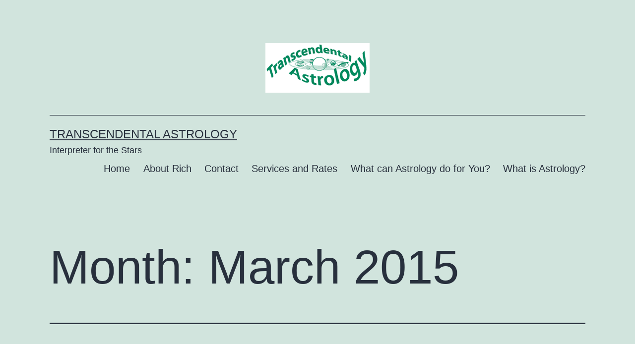

--- FILE ---
content_type: text/html; charset=UTF-8
request_url: https://transcendentalastrology.com/?m=201503
body_size: 13416
content:
<!doctype html>
<html lang="en-US" >
<head>
	<meta charset="UTF-8" />
	<meta name="viewport" content="width=device-width, initial-scale=1.0" />
	<title>March 2015 &#8211; Transcendental Astrology</title>
<meta name='robots' content='max-image-preview:large' />
<link rel="alternate" type="application/rss+xml" title="Transcendental Astrology &raquo; Feed" href="https://transcendentalastrology.com/?feed=rss2" />
<link rel="alternate" type="application/rss+xml" title="Transcendental Astrology &raquo; Comments Feed" href="https://transcendentalastrology.com/?feed=comments-rss2" />
<style id='wp-img-auto-sizes-contain-inline-css'>
img:is([sizes=auto i],[sizes^="auto," i]){contain-intrinsic-size:3000px 1500px}
/*# sourceURL=wp-img-auto-sizes-contain-inline-css */
</style>
<style id='wp-emoji-styles-inline-css'>

	img.wp-smiley, img.emoji {
		display: inline !important;
		border: none !important;
		box-shadow: none !important;
		height: 1em !important;
		width: 1em !important;
		margin: 0 0.07em !important;
		vertical-align: -0.1em !important;
		background: none !important;
		padding: 0 !important;
	}
/*# sourceURL=wp-emoji-styles-inline-css */
</style>
<style id='wp-block-library-inline-css'>
:root{--wp-block-synced-color:#7a00df;--wp-block-synced-color--rgb:122,0,223;--wp-bound-block-color:var(--wp-block-synced-color);--wp-editor-canvas-background:#ddd;--wp-admin-theme-color:#007cba;--wp-admin-theme-color--rgb:0,124,186;--wp-admin-theme-color-darker-10:#006ba1;--wp-admin-theme-color-darker-10--rgb:0,107,160.5;--wp-admin-theme-color-darker-20:#005a87;--wp-admin-theme-color-darker-20--rgb:0,90,135;--wp-admin-border-width-focus:2px}@media (min-resolution:192dpi){:root{--wp-admin-border-width-focus:1.5px}}.wp-element-button{cursor:pointer}:root .has-very-light-gray-background-color{background-color:#eee}:root .has-very-dark-gray-background-color{background-color:#313131}:root .has-very-light-gray-color{color:#eee}:root .has-very-dark-gray-color{color:#313131}:root .has-vivid-green-cyan-to-vivid-cyan-blue-gradient-background{background:linear-gradient(135deg,#00d084,#0693e3)}:root .has-purple-crush-gradient-background{background:linear-gradient(135deg,#34e2e4,#4721fb 50%,#ab1dfe)}:root .has-hazy-dawn-gradient-background{background:linear-gradient(135deg,#faaca8,#dad0ec)}:root .has-subdued-olive-gradient-background{background:linear-gradient(135deg,#fafae1,#67a671)}:root .has-atomic-cream-gradient-background{background:linear-gradient(135deg,#fdd79a,#004a59)}:root .has-nightshade-gradient-background{background:linear-gradient(135deg,#330968,#31cdcf)}:root .has-midnight-gradient-background{background:linear-gradient(135deg,#020381,#2874fc)}:root{--wp--preset--font-size--normal:16px;--wp--preset--font-size--huge:42px}.has-regular-font-size{font-size:1em}.has-larger-font-size{font-size:2.625em}.has-normal-font-size{font-size:var(--wp--preset--font-size--normal)}.has-huge-font-size{font-size:var(--wp--preset--font-size--huge)}.has-text-align-center{text-align:center}.has-text-align-left{text-align:left}.has-text-align-right{text-align:right}.has-fit-text{white-space:nowrap!important}#end-resizable-editor-section{display:none}.aligncenter{clear:both}.items-justified-left{justify-content:flex-start}.items-justified-center{justify-content:center}.items-justified-right{justify-content:flex-end}.items-justified-space-between{justify-content:space-between}.screen-reader-text{border:0;clip-path:inset(50%);height:1px;margin:-1px;overflow:hidden;padding:0;position:absolute;width:1px;word-wrap:normal!important}.screen-reader-text:focus{background-color:#ddd;clip-path:none;color:#444;display:block;font-size:1em;height:auto;left:5px;line-height:normal;padding:15px 23px 14px;text-decoration:none;top:5px;width:auto;z-index:100000}html :where(.has-border-color){border-style:solid}html :where([style*=border-top-color]){border-top-style:solid}html :where([style*=border-right-color]){border-right-style:solid}html :where([style*=border-bottom-color]){border-bottom-style:solid}html :where([style*=border-left-color]){border-left-style:solid}html :where([style*=border-width]){border-style:solid}html :where([style*=border-top-width]){border-top-style:solid}html :where([style*=border-right-width]){border-right-style:solid}html :where([style*=border-bottom-width]){border-bottom-style:solid}html :where([style*=border-left-width]){border-left-style:solid}html :where(img[class*=wp-image-]){height:auto;max-width:100%}:where(figure){margin:0 0 1em}html :where(.is-position-sticky){--wp-admin--admin-bar--position-offset:var(--wp-admin--admin-bar--height,0px)}@media screen and (max-width:600px){html :where(.is-position-sticky){--wp-admin--admin-bar--position-offset:0px}}

/*# sourceURL=wp-block-library-inline-css */
</style><style id='global-styles-inline-css'>
:root{--wp--preset--aspect-ratio--square: 1;--wp--preset--aspect-ratio--4-3: 4/3;--wp--preset--aspect-ratio--3-4: 3/4;--wp--preset--aspect-ratio--3-2: 3/2;--wp--preset--aspect-ratio--2-3: 2/3;--wp--preset--aspect-ratio--16-9: 16/9;--wp--preset--aspect-ratio--9-16: 9/16;--wp--preset--color--black: #000000;--wp--preset--color--cyan-bluish-gray: #abb8c3;--wp--preset--color--white: #FFFFFF;--wp--preset--color--pale-pink: #f78da7;--wp--preset--color--vivid-red: #cf2e2e;--wp--preset--color--luminous-vivid-orange: #ff6900;--wp--preset--color--luminous-vivid-amber: #fcb900;--wp--preset--color--light-green-cyan: #7bdcb5;--wp--preset--color--vivid-green-cyan: #00d084;--wp--preset--color--pale-cyan-blue: #8ed1fc;--wp--preset--color--vivid-cyan-blue: #0693e3;--wp--preset--color--vivid-purple: #9b51e0;--wp--preset--color--dark-gray: #28303D;--wp--preset--color--gray: #39414D;--wp--preset--color--green: #D1E4DD;--wp--preset--color--blue: #D1DFE4;--wp--preset--color--purple: #D1D1E4;--wp--preset--color--red: #E4D1D1;--wp--preset--color--orange: #E4DAD1;--wp--preset--color--yellow: #EEEADD;--wp--preset--gradient--vivid-cyan-blue-to-vivid-purple: linear-gradient(135deg,rgb(6,147,227) 0%,rgb(155,81,224) 100%);--wp--preset--gradient--light-green-cyan-to-vivid-green-cyan: linear-gradient(135deg,rgb(122,220,180) 0%,rgb(0,208,130) 100%);--wp--preset--gradient--luminous-vivid-amber-to-luminous-vivid-orange: linear-gradient(135deg,rgb(252,185,0) 0%,rgb(255,105,0) 100%);--wp--preset--gradient--luminous-vivid-orange-to-vivid-red: linear-gradient(135deg,rgb(255,105,0) 0%,rgb(207,46,46) 100%);--wp--preset--gradient--very-light-gray-to-cyan-bluish-gray: linear-gradient(135deg,rgb(238,238,238) 0%,rgb(169,184,195) 100%);--wp--preset--gradient--cool-to-warm-spectrum: linear-gradient(135deg,rgb(74,234,220) 0%,rgb(151,120,209) 20%,rgb(207,42,186) 40%,rgb(238,44,130) 60%,rgb(251,105,98) 80%,rgb(254,248,76) 100%);--wp--preset--gradient--blush-light-purple: linear-gradient(135deg,rgb(255,206,236) 0%,rgb(152,150,240) 100%);--wp--preset--gradient--blush-bordeaux: linear-gradient(135deg,rgb(254,205,165) 0%,rgb(254,45,45) 50%,rgb(107,0,62) 100%);--wp--preset--gradient--luminous-dusk: linear-gradient(135deg,rgb(255,203,112) 0%,rgb(199,81,192) 50%,rgb(65,88,208) 100%);--wp--preset--gradient--pale-ocean: linear-gradient(135deg,rgb(255,245,203) 0%,rgb(182,227,212) 50%,rgb(51,167,181) 100%);--wp--preset--gradient--electric-grass: linear-gradient(135deg,rgb(202,248,128) 0%,rgb(113,206,126) 100%);--wp--preset--gradient--midnight: linear-gradient(135deg,rgb(2,3,129) 0%,rgb(40,116,252) 100%);--wp--preset--gradient--purple-to-yellow: linear-gradient(160deg, #D1D1E4 0%, #EEEADD 100%);--wp--preset--gradient--yellow-to-purple: linear-gradient(160deg, #EEEADD 0%, #D1D1E4 100%);--wp--preset--gradient--green-to-yellow: linear-gradient(160deg, #D1E4DD 0%, #EEEADD 100%);--wp--preset--gradient--yellow-to-green: linear-gradient(160deg, #EEEADD 0%, #D1E4DD 100%);--wp--preset--gradient--red-to-yellow: linear-gradient(160deg, #E4D1D1 0%, #EEEADD 100%);--wp--preset--gradient--yellow-to-red: linear-gradient(160deg, #EEEADD 0%, #E4D1D1 100%);--wp--preset--gradient--purple-to-red: linear-gradient(160deg, #D1D1E4 0%, #E4D1D1 100%);--wp--preset--gradient--red-to-purple: linear-gradient(160deg, #E4D1D1 0%, #D1D1E4 100%);--wp--preset--font-size--small: 18px;--wp--preset--font-size--medium: 20px;--wp--preset--font-size--large: 24px;--wp--preset--font-size--x-large: 42px;--wp--preset--font-size--extra-small: 16px;--wp--preset--font-size--normal: 20px;--wp--preset--font-size--extra-large: 40px;--wp--preset--font-size--huge: 96px;--wp--preset--font-size--gigantic: 144px;--wp--preset--spacing--20: 0.44rem;--wp--preset--spacing--30: 0.67rem;--wp--preset--spacing--40: 1rem;--wp--preset--spacing--50: 1.5rem;--wp--preset--spacing--60: 2.25rem;--wp--preset--spacing--70: 3.38rem;--wp--preset--spacing--80: 5.06rem;--wp--preset--shadow--natural: 6px 6px 9px rgba(0, 0, 0, 0.2);--wp--preset--shadow--deep: 12px 12px 50px rgba(0, 0, 0, 0.4);--wp--preset--shadow--sharp: 6px 6px 0px rgba(0, 0, 0, 0.2);--wp--preset--shadow--outlined: 6px 6px 0px -3px rgb(255, 255, 255), 6px 6px rgb(0, 0, 0);--wp--preset--shadow--crisp: 6px 6px 0px rgb(0, 0, 0);}:where(.is-layout-flex){gap: 0.5em;}:where(.is-layout-grid){gap: 0.5em;}body .is-layout-flex{display: flex;}.is-layout-flex{flex-wrap: wrap;align-items: center;}.is-layout-flex > :is(*, div){margin: 0;}body .is-layout-grid{display: grid;}.is-layout-grid > :is(*, div){margin: 0;}:where(.wp-block-columns.is-layout-flex){gap: 2em;}:where(.wp-block-columns.is-layout-grid){gap: 2em;}:where(.wp-block-post-template.is-layout-flex){gap: 1.25em;}:where(.wp-block-post-template.is-layout-grid){gap: 1.25em;}.has-black-color{color: var(--wp--preset--color--black) !important;}.has-cyan-bluish-gray-color{color: var(--wp--preset--color--cyan-bluish-gray) !important;}.has-white-color{color: var(--wp--preset--color--white) !important;}.has-pale-pink-color{color: var(--wp--preset--color--pale-pink) !important;}.has-vivid-red-color{color: var(--wp--preset--color--vivid-red) !important;}.has-luminous-vivid-orange-color{color: var(--wp--preset--color--luminous-vivid-orange) !important;}.has-luminous-vivid-amber-color{color: var(--wp--preset--color--luminous-vivid-amber) !important;}.has-light-green-cyan-color{color: var(--wp--preset--color--light-green-cyan) !important;}.has-vivid-green-cyan-color{color: var(--wp--preset--color--vivid-green-cyan) !important;}.has-pale-cyan-blue-color{color: var(--wp--preset--color--pale-cyan-blue) !important;}.has-vivid-cyan-blue-color{color: var(--wp--preset--color--vivid-cyan-blue) !important;}.has-vivid-purple-color{color: var(--wp--preset--color--vivid-purple) !important;}.has-black-background-color{background-color: var(--wp--preset--color--black) !important;}.has-cyan-bluish-gray-background-color{background-color: var(--wp--preset--color--cyan-bluish-gray) !important;}.has-white-background-color{background-color: var(--wp--preset--color--white) !important;}.has-pale-pink-background-color{background-color: var(--wp--preset--color--pale-pink) !important;}.has-vivid-red-background-color{background-color: var(--wp--preset--color--vivid-red) !important;}.has-luminous-vivid-orange-background-color{background-color: var(--wp--preset--color--luminous-vivid-orange) !important;}.has-luminous-vivid-amber-background-color{background-color: var(--wp--preset--color--luminous-vivid-amber) !important;}.has-light-green-cyan-background-color{background-color: var(--wp--preset--color--light-green-cyan) !important;}.has-vivid-green-cyan-background-color{background-color: var(--wp--preset--color--vivid-green-cyan) !important;}.has-pale-cyan-blue-background-color{background-color: var(--wp--preset--color--pale-cyan-blue) !important;}.has-vivid-cyan-blue-background-color{background-color: var(--wp--preset--color--vivid-cyan-blue) !important;}.has-vivid-purple-background-color{background-color: var(--wp--preset--color--vivid-purple) !important;}.has-black-border-color{border-color: var(--wp--preset--color--black) !important;}.has-cyan-bluish-gray-border-color{border-color: var(--wp--preset--color--cyan-bluish-gray) !important;}.has-white-border-color{border-color: var(--wp--preset--color--white) !important;}.has-pale-pink-border-color{border-color: var(--wp--preset--color--pale-pink) !important;}.has-vivid-red-border-color{border-color: var(--wp--preset--color--vivid-red) !important;}.has-luminous-vivid-orange-border-color{border-color: var(--wp--preset--color--luminous-vivid-orange) !important;}.has-luminous-vivid-amber-border-color{border-color: var(--wp--preset--color--luminous-vivid-amber) !important;}.has-light-green-cyan-border-color{border-color: var(--wp--preset--color--light-green-cyan) !important;}.has-vivid-green-cyan-border-color{border-color: var(--wp--preset--color--vivid-green-cyan) !important;}.has-pale-cyan-blue-border-color{border-color: var(--wp--preset--color--pale-cyan-blue) !important;}.has-vivid-cyan-blue-border-color{border-color: var(--wp--preset--color--vivid-cyan-blue) !important;}.has-vivid-purple-border-color{border-color: var(--wp--preset--color--vivid-purple) !important;}.has-vivid-cyan-blue-to-vivid-purple-gradient-background{background: var(--wp--preset--gradient--vivid-cyan-blue-to-vivid-purple) !important;}.has-light-green-cyan-to-vivid-green-cyan-gradient-background{background: var(--wp--preset--gradient--light-green-cyan-to-vivid-green-cyan) !important;}.has-luminous-vivid-amber-to-luminous-vivid-orange-gradient-background{background: var(--wp--preset--gradient--luminous-vivid-amber-to-luminous-vivid-orange) !important;}.has-luminous-vivid-orange-to-vivid-red-gradient-background{background: var(--wp--preset--gradient--luminous-vivid-orange-to-vivid-red) !important;}.has-very-light-gray-to-cyan-bluish-gray-gradient-background{background: var(--wp--preset--gradient--very-light-gray-to-cyan-bluish-gray) !important;}.has-cool-to-warm-spectrum-gradient-background{background: var(--wp--preset--gradient--cool-to-warm-spectrum) !important;}.has-blush-light-purple-gradient-background{background: var(--wp--preset--gradient--blush-light-purple) !important;}.has-blush-bordeaux-gradient-background{background: var(--wp--preset--gradient--blush-bordeaux) !important;}.has-luminous-dusk-gradient-background{background: var(--wp--preset--gradient--luminous-dusk) !important;}.has-pale-ocean-gradient-background{background: var(--wp--preset--gradient--pale-ocean) !important;}.has-electric-grass-gradient-background{background: var(--wp--preset--gradient--electric-grass) !important;}.has-midnight-gradient-background{background: var(--wp--preset--gradient--midnight) !important;}.has-small-font-size{font-size: var(--wp--preset--font-size--small) !important;}.has-medium-font-size{font-size: var(--wp--preset--font-size--medium) !important;}.has-large-font-size{font-size: var(--wp--preset--font-size--large) !important;}.has-x-large-font-size{font-size: var(--wp--preset--font-size--x-large) !important;}
/*# sourceURL=global-styles-inline-css */
</style>

<style id='classic-theme-styles-inline-css'>
/*! This file is auto-generated */
.wp-block-button__link{color:#fff;background-color:#32373c;border-radius:9999px;box-shadow:none;text-decoration:none;padding:calc(.667em + 2px) calc(1.333em + 2px);font-size:1.125em}.wp-block-file__button{background:#32373c;color:#fff;text-decoration:none}
/*# sourceURL=/wp-includes/css/classic-themes.min.css */
</style>
<link rel='stylesheet' id='twenty-twenty-one-custom-color-overrides-css' href='https://transcendentalastrology.com/wp-content/themes/twentytwentyone/assets/css/custom-color-overrides.css?ver=2.7' media='all' />
<link rel='stylesheet' id='twenty-twenty-one-style-css' href='https://transcendentalastrology.com/wp-content/themes/twentytwentyone/style.css?ver=2.7' media='all' />
<link rel='stylesheet' id='twenty-twenty-one-print-style-css' href='https://transcendentalastrology.com/wp-content/themes/twentytwentyone/assets/css/print.css?ver=2.7' media='print' />
<script id="twenty-twenty-one-ie11-polyfills-js-after">
( Element.prototype.matches && Element.prototype.closest && window.NodeList && NodeList.prototype.forEach ) || document.write( '<script src="https://transcendentalastrology.com/wp-content/themes/twentytwentyone/assets/js/polyfills.js?ver=2.7"></scr' + 'ipt>' );
//# sourceURL=twenty-twenty-one-ie11-polyfills-js-after
</script>
<script src="https://transcendentalastrology.com/wp-content/themes/twentytwentyone/assets/js/primary-navigation.js?ver=2.7" id="twenty-twenty-one-primary-navigation-script-js" defer data-wp-strategy="defer"></script>
<link rel="https://api.w.org/" href="https://transcendentalastrology.com/index.php?rest_route=/" /><link rel="EditURI" type="application/rsd+xml" title="RSD" href="https://transcendentalastrology.com/xmlrpc.php?rsd" />
<meta name="generator" content="WordPress 6.9" />
<script type="text/javascript">
(function(url){
	if(/(?:Chrome\/26\.0\.1410\.63 Safari\/537\.31|WordfenceTestMonBot)/.test(navigator.userAgent)){ return; }
	var addEvent = function(evt, handler) {
		if (window.addEventListener) {
			document.addEventListener(evt, handler, false);
		} else if (window.attachEvent) {
			document.attachEvent('on' + evt, handler);
		}
	};
	var removeEvent = function(evt, handler) {
		if (window.removeEventListener) {
			document.removeEventListener(evt, handler, false);
		} else if (window.detachEvent) {
			document.detachEvent('on' + evt, handler);
		}
	};
	var evts = 'contextmenu dblclick drag dragend dragenter dragleave dragover dragstart drop keydown keypress keyup mousedown mousemove mouseout mouseover mouseup mousewheel scroll'.split(' ');
	var logHuman = function() {
		if (window.wfLogHumanRan) { return; }
		window.wfLogHumanRan = true;
		var wfscr = document.createElement('script');
		wfscr.type = 'text/javascript';
		wfscr.async = true;
		wfscr.src = url + '&r=' + Math.random();
		(document.getElementsByTagName('head')[0]||document.getElementsByTagName('body')[0]).appendChild(wfscr);
		for (var i = 0; i < evts.length; i++) {
			removeEvent(evts[i], logHuman);
		}
	};
	for (var i = 0; i < evts.length; i++) {
		addEvent(evts[i], logHuman);
	}
})('//transcendentalastrology.com/?wordfence_lh=1&hid=05D9F5E5DA96037B48CE8319AF236E36');
</script><style>.recentcomments a{display:inline !important;padding:0 !important;margin:0 !important;}</style></head>

<body class="archive date wp-custom-logo wp-embed-responsive wp-theme-twentytwentyone is-light-theme no-js hfeed has-main-navigation">
<div id="page" class="site">
	<a class="skip-link screen-reader-text" href="#content">
		Skip to content	</a>

	
<header id="masthead" class="site-header has-logo has-title-and-tagline has-menu">

	
	<div class="site-logo"><a href="https://transcendentalastrology.com/" class="custom-logo-link" rel="home"><img width="210" height="100" src="https://transcendentalastrology.com/wp-content/uploads/2022/11/cropped-ta-logo-210x100-1.png" class="custom-logo" alt="Transcendental Astrology logo, plantets in balance representation." decoding="async" /></a></div>

<div class="site-branding">

	
						<p class="site-title"><a href="https://transcendentalastrology.com/" rel="home">Transcendental Astrology</a></p>
			
			<p class="site-description">
			Interpreter for the Stars		</p>
	</div><!-- .site-branding -->
	
	<nav id="site-navigation" class="primary-navigation" aria-label="Primary menu">
		<div class="menu-button-container">
			<button id="primary-mobile-menu" class="button" aria-controls="primary-menu-list" aria-expanded="false">
				<span class="dropdown-icon open">Menu					<svg class="svg-icon" width="24" height="24" aria-hidden="true" role="img" focusable="false" viewBox="0 0 24 24" fill="none" xmlns="http://www.w3.org/2000/svg"><path fill-rule="evenodd" clip-rule="evenodd" d="M4.5 6H19.5V7.5H4.5V6ZM4.5 12H19.5V13.5H4.5V12ZM19.5 18H4.5V19.5H19.5V18Z" fill="currentColor"/></svg>				</span>
				<span class="dropdown-icon close">Close					<svg class="svg-icon" width="24" height="24" aria-hidden="true" role="img" focusable="false" viewBox="0 0 24 24" fill="none" xmlns="http://www.w3.org/2000/svg"><path fill-rule="evenodd" clip-rule="evenodd" d="M12 10.9394L5.53033 4.46973L4.46967 5.53039L10.9393 12.0001L4.46967 18.4697L5.53033 19.5304L12 13.0607L18.4697 19.5304L19.5303 18.4697L13.0607 12.0001L19.5303 5.53039L18.4697 4.46973L12 10.9394Z" fill="currentColor"/></svg>				</span>
			</button><!-- #primary-mobile-menu -->
		</div><!-- .menu-button-container -->
		<div class="primary-menu-container"><ul id="primary-menu-list" class="menu-wrapper"><li id="menu-item-253" class="menu-item menu-item-type-custom menu-item-object-custom menu-item-253"><a href="/">Home</a></li>
<li id="menu-item-254" class="menu-item menu-item-type-post_type menu-item-object-page menu-item-254"><a href="https://transcendentalastrology.com/?page_id=34">About Rich</a></li>
<li id="menu-item-255" class="menu-item menu-item-type-post_type menu-item-object-page menu-item-255"><a href="https://transcendentalastrology.com/?page_id=89">Contact</a></li>
<li id="menu-item-256" class="menu-item menu-item-type-post_type menu-item-object-page menu-item-256"><a href="https://transcendentalastrology.com/?page_id=10">Services and Rates</a></li>
<li id="menu-item-257" class="menu-item menu-item-type-post_type menu-item-object-page menu-item-257"><a href="https://transcendentalastrology.com/?page_id=2">What can Astrology do for You?</a></li>
<li id="menu-item-258" class="menu-item menu-item-type-post_type menu-item-object-page menu-item-258"><a href="https://transcendentalastrology.com/?page_id=85">What is Astrology?</a></li>
</ul></div>	</nav><!-- #site-navigation -->
	
</header><!-- #masthead -->

	<div id="content" class="site-content">
		<div id="primary" class="content-area">
			<main id="main" class="site-main">


	<header class="page-header alignwide">
		<h1 class="page-title">Month: <span>March 2015</span></h1>			</header><!-- .page-header -->

					
<article id="post-204" class="post-204 post type-post status-publish format-standard hentry category-uncategorized entry">
	<header class="entry-header">
					<h2 class="entry-title default-max-width"><a href="https://transcendentalastrology.com/?p=204">Why are Things So Intense Right Now?</a></h2>		
			</header><!-- .entry-header -->

	<div class="entry-content">
		<p>Happy Equinox, Fellow Earthlings!</p>
<p><i>Have you been feeling like you’re behind the fuzzy lime ball lately?</i></p>
<p>Zounds! All the energies of the Universe seem to be impinging on our little Earth right now. Just two days ago, we had the largest solar flare event of the last eleven years, causing spectacular auroras and radio disruption—and who knows what else to our bodies and energetic patterns at other levels? It’s the Vernal Equinox today. We had the last exact Uranus/Pluto square this week. There were five planets in Pisces this week. (And then there is the ongoing energy input from the Galactic Center, which is facilitating great changing-of-the-ages energies—for more on why this is such a special time on Earth, read my 2012 article here: <a href="https://transcendentalastrology.com/?p=61">https://transcendentalastrology.com/?p=61</a> ).</p>
<p>Oh, I almost forgot to mention it, but there was a total eclipse of the Sun today too. I must tell you as an astrologer that there is no way to calculate the odds against all these coming together so simultaneously—it would produce way too small a number for anyone to believe! So if you’ve been feeling things are not normal, there’s your validation.</p>
<p>Today I want to tell you what to expect from Pluto during its long trip through the sign of Capricorn, which it is now almost halfway through (it started in 2008). Secrets and structure and transformation are the keywords for this combination; Pluto is  bringing up deeply hidden stuff for redemption, and Capricorn represents our society’s organizations and institutions. Secrets are coming out about the structure of society, and about corporations and our leaders. Conversely, the structure of many secret societies is becoming known. Pretty soon nobody will be able to hide anything the way we’re going, our new technology (ruled by Uranus) will see to that. And because Uranus (also the planet of the unexpected) will be interacting with Pluto for two more years, what we’re getting is sudden releases of secrets (more on Pluto/Uranus changes here: <a href="https://transcendentalastrology.com/?p=104">https://transcendentalastrology.com/?p=104</a>)</p>
<p>Pluto causes us deep transformations. At its worst, sayeth Pluto: “transform or die!” At its best, it says, “Rise above this—right now!” Pluto represents great changes brought about by crisis. So Pluto sits at our gate today, calmly saying, “Please send in the next crisis, I do believe we’re quite ready for change.” Over and over again lately.</p>
<p>Pluto and Uranus get together every 35 years or so, for about seven years at a crack, and all heck breaks loose. The last time was the early to mid 1960‘s—you know, the civil rights movement, women’s lib, the sexual revolution, the early environmental movement, music becoming electrified, massive war protests, increasing drug use, the rise of “eastern” religions, etc. People generally broke out of limiting ideas and old conditions. Society’s structure seemed to go haywire and several fuses were blown.</p>
<p>In the words of Smash Mouth’s 1997 song, “Walking on the Sun:”</p>
<p><i>25 years ago they spoke out and they broke out of recession and oppression and together they toked/And they folked out with guitars around the bonfire just singin’ and clappin,’ man what the hell happened?</i></p>
<p>The hippies eventually sold out to some degree and adopted a more orthodox lifestyle, in line with the admittedly changed authority structure. You might remember the 80’s “Me Generation,” which evolved somehow out of the socially-conscious 60’s; this was the other side of the 35-year cycle. “Never trust anyone over 30” became a reality for the 60‘s hippies when most of them <i>became</i> what they had fought against as teens, remember?:</p>
<p><a href="https://www.youtube.com/watch?v=MsYlU-fGx3M">https://www.youtube.com/watch?v=MsYlU-fGx3M</a></p>
<p>So what did happen anyway? Why did all of that stuff subside without resolving the big issues that people were protesting? What happened is we weren’t ready as a collective to deal with fully integrating these radical changes into our society. But now that those two planets are back together, we’re getting another major impulse to do so and the masses are really reacting in response. Look what’s up in the news: civil rights, women’s equality, the legalization of marijuana, LGBT rights (a group that became known via the sexual revolution and its new tolerance), and more people in the streets marching and speaking out against many things. Things have come back that had gone away, but they’re being ratcheted up to the next level, and we’re closer to resolutions now, partly because on a mass level we’re <i>really</i> getting tired of the inequality.</p>
<p>(For a pop take on the state of women’s rights, listen to this song. I chose this particular video version because it emphasizes the lyrics, which are sharply right on:)</p>
<p><a href="https://www.youtube.com/watch?v=4o8-1Zfop94">https://www.youtube.com/watch?v=4o8-1Zfop94</a></p>
<p>I believe that life evolves in a spiral fashion, going around in cycles but also improving in an upward direction with every turn of the wheel. Yes, sometimes we seem to go through things that are difficult, but then we learn and take a step up. Or two.</p>
<p><span style="color: #ff0000;">     Now is the stepping-up time.</span></p>
<p><span style="color: #ff0000;"> </span></p>
<p>Now for more about this week’s eclipse. As a total solar eclipse, it sets the tone for our next six to twelve months. Saturn is the “Lord of the Figure,” meaning it sets the tone for this period, and it is squaring two of the planets in the house of money. Watch for a major adjustment in the global currency equilibrium sometime in the next year—three years at the outside. Self-discipline will be the watchword for us all, as the powers that be seek to grab onto all they can to keep their structures from changing. But they can’t stop this kind of change, and much of what they have worked to build up—the parts that won’t work in a better future—will slip like water from their grasp.</p>
<p>NBC news reported recently that the top 85 wealthiest people have the same amount of resources as the poorest 3.5 billion. That’s not the 1% vs. the 99%, it’s more like .000003 % vs. 99.999997 %.</p>
<p>That’s how unbalanced the world has become. This is the result of our social and cultural institutions, which generally allow unbridled greed to win the game. Except it’s not a game to the people who are starving or suffering from the abuse. Uranus represents the masses of humanity and Pluto is, well, the plutocrats, the ultra-rich. They are now officially at loggerheads, and this is the focus of the tension of this square.</p>
<p>Uranian things (technology) will help bring down the Plutonians. That means the technology that the 1% created has also connected the 99% in unprecedented ways. And the internet will be the means by which the 99% take back more of the world’s resources, making things more fair again: computer hackers are the invisible forces suddenly pulling down pieces of a corrupt system, while cell phones are the way people quickly mobilize and share information and get around the old structures.</p>
<p>The big question you might be thinking is, “does this social re-structuring have to mean that something falls apart first and then we have to start over after cleaning up the mess?” No, there is another way, and thankfully I believe it is occurring right now. If we can create an infrastructure that is more sustainable before the big unsustainable one breaks down completely, then we need not have economic collapse and all the difficulty that comes with it. The new structures can be built underneath the current ones, but able to generally stand on their own once the old superstructure crumbles and falls.</p>
<p>“<i>Opportunity is the last thing we normally think of when we are in crisis, but that is one gift that is always being given. We are being given the opportunity to grow, to learn how strong we really are, to see the value of loving support, to become more sensitive to the pain of others, to share our burdens with others instead of thinking we are always alone, and to ultimately trust that we will be better people on the other side of our present, darkened passage through life.”</i></p>
<p><i>                                                                           —Jamie Sams, Dancing the Dream</i></p>
<p>The key is that we have to keep working on all these new systems, such as solar power, local agriculture, local money systems, and independent networking of smart phones to avoid centralized interference. If you look anywhere except at the mainstream media (which are controlled by the Plutonians), you will see lots of evidence that this Uranian revolution is indeed happening. The more we focus on building new systems, the more the old ones won’t matter anymore. It’ll be like a butterfly emerging from its now-useless chrysalis.</p>
<p>We are at the end of a grand cycle. A cycle’s end is characterized by not just a breakup of old patterns but by a shift to a higher frequency or a new geometric configuration. In this way there is progress for all involved. When we get very close to the highest energy that can be embodied by our current forms, there is therefore a need to jump to a higher form. We are challenged to let go and accept the newly forming pattern. The time in between the old and the new, between the disruption of the lower-frequency structure and the formation of the next appropriate structure is relatively quick. The new resonance frequency then settles into a period of relative stability; this is merely <i>harmonics</i>, which is the Universe’s way.</p>
<p>Things that are happening are always reflected in different ways. While secrets are coming out about our Plutonian wealthy folk, we are also about to discover some of the secrets of the planet Pluto, the rock itself (or iceball; we’re about to find out). NASA’s New Horizons spacecraft will arrive there on July 14th, 2015, after a nine-year journey, and we’ll be getting our first up-close look at Pluto. Pluto is quite dark and we know hardly anything about it, and it seems so far away—just like the Plutonians seem! See how everything is related via the language of astrology?</p>
<p>Back on Earth, this time around the wheel will bring an expansion of some of the 60‘s “Summer of Love” ideas. People will become more free and open, and more experimental—but perhaps more violent and destructive, too. Uranus rules revolutions (and humans can be violent), while Pluto <i>touches the highest and the lowest</i>, i.e., the saints and the sinners. There will be a revolution at the collective level; this energy can be used for light or dark. I believe our collective is ready to choose the light and turn away from the dark.</p>
<p>Still, we’re all feeling the tension, tension, tension. And overloadedness. What to do about it? How to handle all these disruptive changes? We could simply let what is falling apart fall apart, let it be. It’s simply part of a larger cycle—you can’t control it and you can’t stop it. But do keep your eyes open, as there will be adaptations and adjustments that you can make along the way to make life better. In the meantime, build something better, we need new structures to replace all those things that are falling apart. <i>Take back your power. </i>This is all better than freaking out and feeling afraid and powerless.</p>
<p><i>Says psychologist Jude Bijou:</i>  (<a href="http://attitudereconstruction.com">http://attitudereconstruction.com/</a>)</p>
<p>“Little steps are the key to heading off overwhelm and taking charge of your life. When you think in specifics and deal with concrete issues, you&#8217;ll feel calmer, get more done, and enjoy what you&#8217;re doing. With your new motto, &#8220;little by little,&#8221; you can truly accomplish almost anything with a clear and peaceful mind.”</p>
<p>We can still choose to avert our glance if we’re not ready to deal with it, if we’re feeling unempowered or afraid, but more and more, we are feeling we can take action, more and more we are helping each other take one more step. More and more, we are seeing the start of a spreading, awakening mass consciousness on Earth. It is growing like a wave, and nothing can stop it. And so, change will happen, count on it, and it will ultimately be for the better. You can count on it, the Universe says so.</p>
<p>    <i>Peace, Rich</i></p>
	</div><!-- .entry-content -->

	<footer class="entry-footer default-max-width">
		<span class="posted-on">Published <time class="entry-date published updated" datetime="2015-03-21T20:19:20-07:00">March 21, 2015</time></span><div class="post-taxonomies"><span class="cat-links">Categorized as <a href="https://transcendentalastrology.com/?cat=1" rel="category">Uncategorized</a> </span></div>	</footer><!-- .entry-footer -->
</article><!-- #post-204 -->
	
	

			</main><!-- #main -->
		</div><!-- #primary -->
	</div><!-- #content -->

	
	<aside class="widget-area">
		<section id="search-2" class="widget widget_search"><h2 class="widget-title">Search within this site</h2><form role="search"  method="get" class="search-form" action="https://transcendentalastrology.com/">
	<label for="search-form-1">Search&hellip;</label>
	<input type="search" id="search-form-1" class="search-field" value="" name="s" />
	<input type="submit" class="search-submit" value="Search" />
</form>
</section>
		<section id="recent-posts-2" class="widget widget_recent_entries">
		<h2 class="widget-title">Latest Newsletters</h2><nav aria-label="Latest Newsletters">
		<ul>
											<li>
					<a href="https://transcendentalastrology.com/?p=221">Have You Been Feeling Fearful Lately?</a>
											<span class="post-date">December 5, 2015</span>
									</li>
											<li>
					<a href="https://transcendentalastrology.com/?p=225">Jupiter Has Moved into Virgo.</a>
											<span class="post-date">December 5, 2015</span>
									</li>
											<li>
					<a href="https://transcendentalastrology.com/?p=211">Omygosh, What&#8217;s Going to Happen this Month?</a>
											<span class="post-date">September 7, 2015</span>
									</li>
											<li>
					<a href="https://transcendentalastrology.com/?p=204">Why are Things So Intense Right Now?</a>
											<span class="post-date">March 21, 2015</span>
									</li>
											<li>
					<a href="https://transcendentalastrology.com/?p=201">Welcome to the Universal Love Initiation</a>
											<span class="post-date">February 19, 2015</span>
									</li>
					</ul>

		</nav></section><section id="recent-comments-2" class="widget widget_recent_comments"><h2 class="widget-title">Newsletter Feedback</h2><nav aria-label="Newsletter Feedback"><ul id="recentcomments"></ul></nav></section><section id="archives-2" class="widget widget_archive"><h2 class="widget-title">Archives</h2><nav aria-label="Archives">
			<ul>
					<li><a href='https://transcendentalastrology.com/?m=201512'>December 2015</a></li>
	<li><a href='https://transcendentalastrology.com/?m=201509'>September 2015</a></li>
	<li><a href='https://transcendentalastrology.com/?m=201503'>March 2015</a></li>
	<li><a href='https://transcendentalastrology.com/?m=201502'>February 2015</a></li>
	<li><a href='https://transcendentalastrology.com/?m=201412'>December 2014</a></li>
	<li><a href='https://transcendentalastrology.com/?m=201410'>October 2014</a></li>
	<li><a href='https://transcendentalastrology.com/?m=201407'>July 2014</a></li>
	<li><a href='https://transcendentalastrology.com/?m=201406'>June 2014</a></li>
	<li><a href='https://transcendentalastrology.com/?m=201404'>April 2014</a></li>
	<li><a href='https://transcendentalastrology.com/?m=201402'>February 2014</a></li>
	<li><a href='https://transcendentalastrology.com/?m=201401'>January 2014</a></li>
	<li><a href='https://transcendentalastrology.com/?m=201312'>December 2013</a></li>
	<li><a href='https://transcendentalastrology.com/?m=201308'>August 2013</a></li>
	<li><a href='https://transcendentalastrology.com/?m=201307'>July 2013</a></li>
	<li><a href='https://transcendentalastrology.com/?m=201305'>May 2013</a></li>
	<li><a href='https://transcendentalastrology.com/?m=201304'>April 2013</a></li>
	<li><a href='https://transcendentalastrology.com/?m=201302'>February 2013</a></li>
			</ul>

			</nav></section><section id="pages-2" class="widget widget_pages"><h2 class="widget-title">Pages</h2><nav aria-label="Pages">
			<ul>
				<li class="page_item page-item-34"><a href="https://transcendentalastrology.com/?page_id=34">About Rich</a></li>
<li class="page_item page-item-89"><a href="https://transcendentalastrology.com/?page_id=89">Contact</a></li>
<li class="page_item page-item-10"><a href="https://transcendentalastrology.com/?page_id=10">Services and Rates</a></li>
<li class="page_item page-item-2"><a href="https://transcendentalastrology.com/?page_id=2">What can Astrology do for You?</a></li>
<li class="page_item page-item-85"><a href="https://transcendentalastrology.com/?page_id=85">What is Astrology?</a></li>
			</ul>

			</nav></section><section id="archives-3" class="widget widget_archive"><h2 class="widget-title">Archived Newsletters</h2>		<label class="screen-reader-text" for="archives-dropdown-3">Archived Newsletters</label>
		<select id="archives-dropdown-3" name="archive-dropdown">
			
			<option value="">Select Month</option>
				<option value='https://transcendentalastrology.com/?m=201512'> December 2015 &nbsp;(2)</option>
	<option value='https://transcendentalastrology.com/?m=201509'> September 2015 &nbsp;(1)</option>
	<option value='https://transcendentalastrology.com/?m=201503'> March 2015 &nbsp;(1)</option>
	<option value='https://transcendentalastrology.com/?m=201502'> February 2015 &nbsp;(2)</option>
	<option value='https://transcendentalastrology.com/?m=201412'> December 2014 &nbsp;(1)</option>
	<option value='https://transcendentalastrology.com/?m=201410'> October 2014 &nbsp;(1)</option>
	<option value='https://transcendentalastrology.com/?m=201407'> July 2014 &nbsp;(1)</option>
	<option value='https://transcendentalastrology.com/?m=201406'> June 2014 &nbsp;(3)</option>
	<option value='https://transcendentalastrology.com/?m=201404'> April 2014 &nbsp;(1)</option>
	<option value='https://transcendentalastrology.com/?m=201402'> February 2014 &nbsp;(1)</option>
	<option value='https://transcendentalastrology.com/?m=201401'> January 2014 &nbsp;(1)</option>
	<option value='https://transcendentalastrology.com/?m=201312'> December 2013 &nbsp;(1)</option>
	<option value='https://transcendentalastrology.com/?m=201308'> August 2013 &nbsp;(1)</option>
	<option value='https://transcendentalastrology.com/?m=201307'> July 2013 &nbsp;(1)</option>
	<option value='https://transcendentalastrology.com/?m=201305'> May 2013 &nbsp;(1)</option>
	<option value='https://transcendentalastrology.com/?m=201304'> April 2013 &nbsp;(2)</option>
	<option value='https://transcendentalastrology.com/?m=201302'> February 2013 &nbsp;(2)</option>

		</select>

			<script>
( ( dropdownId ) => {
	const dropdown = document.getElementById( dropdownId );
	function onSelectChange() {
		setTimeout( () => {
			if ( 'escape' === dropdown.dataset.lastkey ) {
				return;
			}
			if ( dropdown.value ) {
				document.location.href = dropdown.value;
			}
		}, 250 );
	}
	function onKeyUp( event ) {
		if ( 'Escape' === event.key ) {
			dropdown.dataset.lastkey = 'escape';
		} else {
			delete dropdown.dataset.lastkey;
		}
	}
	function onClick() {
		delete dropdown.dataset.lastkey;
	}
	dropdown.addEventListener( 'keyup', onKeyUp );
	dropdown.addEventListener( 'click', onClick );
	dropdown.addEventListener( 'change', onSelectChange );
})( "archives-dropdown-3" );

//# sourceURL=WP_Widget_Archives%3A%3Awidget
</script>
</section><section id="categories-2" class="widget widget_categories"><h2 class="widget-title">Categories</h2><nav aria-label="Categories">
			<ul>
					<li class="cat-item cat-item-1"><a href="https://transcendentalastrology.com/?cat=1">Uncategorized</a>
</li>
			</ul>

			</nav></section><section id="meta-2" class="widget widget_meta"><h2 class="widget-title">Meta</h2><nav aria-label="Meta">
		<ul>
						<li><a href="https://transcendentalastrology.com/wp-login.php">Log in</a></li>
			<li><a href="https://transcendentalastrology.com/?feed=rss2">Entries feed</a></li>
			<li><a href="https://transcendentalastrology.com/?feed=comments-rss2">Comments feed</a></li>

			<li><a href="https://wordpress.org/">WordPress.org</a></li>
		</ul>

		</nav></section>	</aside><!-- .widget-area -->

	
	<footer id="colophon" class="site-footer">

				<div class="site-info">
			<div class="site-name">
									<div class="site-logo"><a href="https://transcendentalastrology.com/" class="custom-logo-link" rel="home"><img width="210" height="100" src="https://transcendentalastrology.com/wp-content/uploads/2022/11/cropped-ta-logo-210x100-1.png" class="custom-logo" alt="Transcendental Astrology logo, plantets in balance representation." decoding="async" /></a></div>
							</div><!-- .site-name -->

			
			<div class="powered-by">
				Proudly powered by <a href="https://wordpress.org/">WordPress</a>.			</div><!-- .powered-by -->

		</div><!-- .site-info -->
	</footer><!-- #colophon -->

</div><!-- #page -->

<script>
document.body.classList.remove('no-js');
//# sourceURL=twenty_twenty_one_supports_js
</script>
<script>
		if ( -1 !== navigator.userAgent.indexOf('MSIE') || -1 !== navigator.appVersion.indexOf('Trident/') ) {
			document.body.classList.add('is-IE');
		}
	//# sourceURL=twentytwentyone_add_ie_class
</script>
<script src="https://transcendentalastrology.com/wp-content/themes/twentytwentyone/assets/js/responsive-embeds.js?ver=2.7" id="twenty-twenty-one-responsive-embeds-script-js"></script>
<script id="wp-emoji-settings" type="application/json">
{"baseUrl":"https://s.w.org/images/core/emoji/17.0.2/72x72/","ext":".png","svgUrl":"https://s.w.org/images/core/emoji/17.0.2/svg/","svgExt":".svg","source":{"concatemoji":"https://transcendentalastrology.com/wp-includes/js/wp-emoji-release.min.js?ver=6.9"}}
</script>
<script type="module">
/*! This file is auto-generated */
const a=JSON.parse(document.getElementById("wp-emoji-settings").textContent),o=(window._wpemojiSettings=a,"wpEmojiSettingsSupports"),s=["flag","emoji"];function i(e){try{var t={supportTests:e,timestamp:(new Date).valueOf()};sessionStorage.setItem(o,JSON.stringify(t))}catch(e){}}function c(e,t,n){e.clearRect(0,0,e.canvas.width,e.canvas.height),e.fillText(t,0,0);t=new Uint32Array(e.getImageData(0,0,e.canvas.width,e.canvas.height).data);e.clearRect(0,0,e.canvas.width,e.canvas.height),e.fillText(n,0,0);const a=new Uint32Array(e.getImageData(0,0,e.canvas.width,e.canvas.height).data);return t.every((e,t)=>e===a[t])}function p(e,t){e.clearRect(0,0,e.canvas.width,e.canvas.height),e.fillText(t,0,0);var n=e.getImageData(16,16,1,1);for(let e=0;e<n.data.length;e++)if(0!==n.data[e])return!1;return!0}function u(e,t,n,a){switch(t){case"flag":return n(e,"\ud83c\udff3\ufe0f\u200d\u26a7\ufe0f","\ud83c\udff3\ufe0f\u200b\u26a7\ufe0f")?!1:!n(e,"\ud83c\udde8\ud83c\uddf6","\ud83c\udde8\u200b\ud83c\uddf6")&&!n(e,"\ud83c\udff4\udb40\udc67\udb40\udc62\udb40\udc65\udb40\udc6e\udb40\udc67\udb40\udc7f","\ud83c\udff4\u200b\udb40\udc67\u200b\udb40\udc62\u200b\udb40\udc65\u200b\udb40\udc6e\u200b\udb40\udc67\u200b\udb40\udc7f");case"emoji":return!a(e,"\ud83e\u1fac8")}return!1}function f(e,t,n,a){let r;const o=(r="undefined"!=typeof WorkerGlobalScope&&self instanceof WorkerGlobalScope?new OffscreenCanvas(300,150):document.createElement("canvas")).getContext("2d",{willReadFrequently:!0}),s=(o.textBaseline="top",o.font="600 32px Arial",{});return e.forEach(e=>{s[e]=t(o,e,n,a)}),s}function r(e){var t=document.createElement("script");t.src=e,t.defer=!0,document.head.appendChild(t)}a.supports={everything:!0,everythingExceptFlag:!0},new Promise(t=>{let n=function(){try{var e=JSON.parse(sessionStorage.getItem(o));if("object"==typeof e&&"number"==typeof e.timestamp&&(new Date).valueOf()<e.timestamp+604800&&"object"==typeof e.supportTests)return e.supportTests}catch(e){}return null}();if(!n){if("undefined"!=typeof Worker&&"undefined"!=typeof OffscreenCanvas&&"undefined"!=typeof URL&&URL.createObjectURL&&"undefined"!=typeof Blob)try{var e="postMessage("+f.toString()+"("+[JSON.stringify(s),u.toString(),c.toString(),p.toString()].join(",")+"));",a=new Blob([e],{type:"text/javascript"});const r=new Worker(URL.createObjectURL(a),{name:"wpTestEmojiSupports"});return void(r.onmessage=e=>{i(n=e.data),r.terminate(),t(n)})}catch(e){}i(n=f(s,u,c,p))}t(n)}).then(e=>{for(const n in e)a.supports[n]=e[n],a.supports.everything=a.supports.everything&&a.supports[n],"flag"!==n&&(a.supports.everythingExceptFlag=a.supports.everythingExceptFlag&&a.supports[n]);var t;a.supports.everythingExceptFlag=a.supports.everythingExceptFlag&&!a.supports.flag,a.supports.everything||((t=a.source||{}).concatemoji?r(t.concatemoji):t.wpemoji&&t.twemoji&&(r(t.twemoji),r(t.wpemoji)))});
//# sourceURL=https://transcendentalastrology.com/wp-includes/js/wp-emoji-loader.min.js
</script>

</body>
</html>
